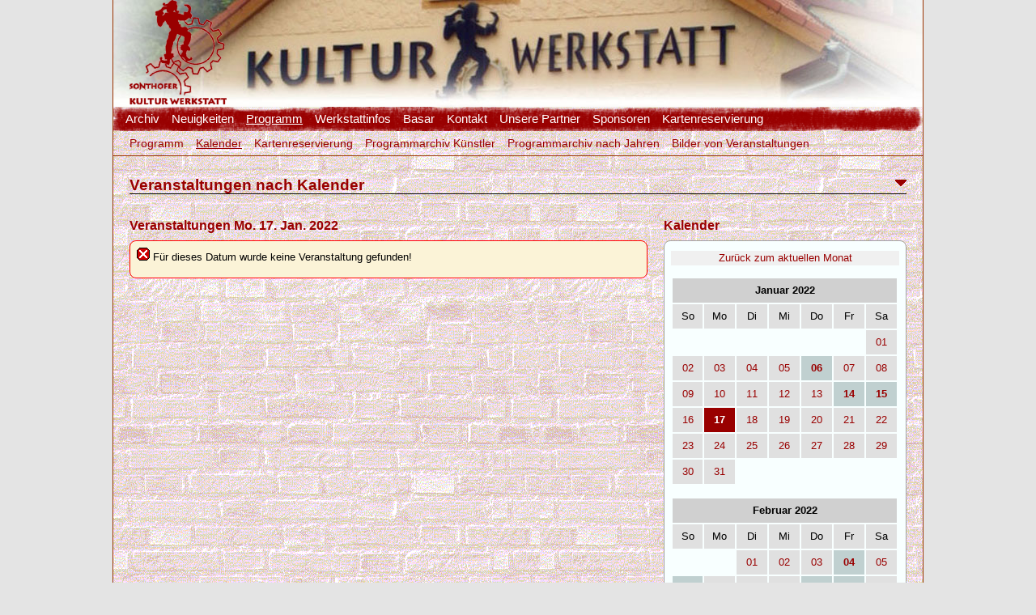

--- FILE ---
content_type: text/html
request_url: https://www.kult-werk.de/kultwerk-eventdatum_2022-01-17.html
body_size: 3965
content:
<!DOCTYPE html PUBLIC '-//W3C//DTD XHTML 1.0 Strict//EN' 'http://www.w3.org/TR/xhtml1/DTD/xhtml1-strict.dtd'>
<html xmlns='http://www.w3.org/1999/xhtml' xml:lang='de'>
<head>
<title>Kalender | kult-werk.de</title>
<meta name='google-site-verification' content='ga4bl4cfF0VENlBThWV7iRHZxTs0xZsB1wf2_O2LsTk' />
<meta http-equiv='Content-Type' content='text/html; charset=utf-8'></meta>
<meta name='author' content='webmaster'></meta>
<meta name='google-site-verification' content='qHNkc0Cvls0UCd1PyoMNNHEvAaWBGCeDosUyB0B5Jpo' />
<meta name='copyright' content='(c) 2009-2010 Monika Bestle'></meta>
<meta name='generator' content='CMS by Hiddentracks 1.xx.60'></meta>
<meta name='viewport' content='width=1024,initial-scale=1.0'></meta>
<meta name='keywords' content='Kulturwerkstatt Kult-Werk Sontofen Kultur Veranstaltungen Konzerte Ausstellungen'></meta>
<meta name='page-topic' content='Kalender'></meta>
<meta name='audience' content='The World'></meta>
<meta name='expires' content='NEVER'></meta>
<meta name='robots' content='INDEX,FOLLOW'></meta>
<meta name='revisit-after' content='5 days'></meta>
<meta name='description' content='Die Kulturwerkstatt in Sonthofen (Kult-Werk) ist weit über die Grenzen des Allgäus für Ihre Kulturveranstaltungen bekannt'></meta> 
<meta name='date' content='2026-01-15'></meta>
<meta http-equiv='last-modified' content='Thu, 15 Jan 2026 12:42:09 +0000'></meta> 
<meta name='language' content='de'></meta>
<meta http-equiv='Cache-Control' content='no-cache'></meta>
<meta http-equiv='Pragma' content='no-cache'></meta>
<meta http-equiv='Expires' content='0'></meta> 
<link href='https://www.kult-werk.de/werkstatt/favicon.ico' rel='shortcut icon' type='image/ico'></link>
<link rel='alternate' type='application/xml' title='Werkstatt XML-Sitemap' href='https://www.kult-werk.de/sitemap.xml'></link>
<link rel='alternate' type='application/rss+xml' title='RSS Feed - Aktuelle Veranstaltungstermine' href='https://www.kult-werk.de/ws-rss-termine.xml'></link>
<link href='https://www.kult-werk.de/kw-screen.css' rel='stylesheet' type='text/css'></link>
<meta name='geo.region' content='DE-BY' />
<meta name='geo.placename' content='Sonthofen' />
<meta name='geo.position' content='47.5082408 10.2810799' />
<meta name='ICBM' content='47.5082408 10.2810799' /><link rel='canonical' href='https://www.kult-werk.de/kultwerk-eventdatum_2022-01-17.html'></link>
</head>
<body>
<div id='wrapper'>
<div id='header'><!-- open header -->
<div class='logo'><img src='https://www.kult-werk.de/img/logo.png' alt='Sonthofer Kulturwerkstatt' />
</div>

<div id='topnavigation'><!-- open top navigation -->
 <ul id='nav'>
<li><a   href='https://www.kult-werk.de/kult-werk-archiv.html' title='Navigation: Abgelaufene Artikel der Kulturwerkstatt'>Archiv</a></li>
<li><a   href='https://www.kult-werk.de/kultwerk-news.html' title='Navigation: Neuigkeiten'>Neuigkeiten</a></li>
<li><a  class='act'   href='https://www.kult-werk.de/kultwerk-top-programm.html' title='Navigation: Programm'>Programm</a></li>
<li><a   href='https://www.kult-werk.de/kultwerk-werkstattinfo.html' title='Navigation: Werkstattinfos'>Werkstattinfos</a></li>
<li><a   href='https://www.kult-werk.de/kultwerk-basar.html' title='Navigation: Basar'>Basar</a></li>
<li><a   href='https://www.kult-werk.de/kultwerk-kontakt.html' title='Navigation: Kontakt'>Kontakt</a></li>
<li><a   href='https://www.kult-werk.de/kultwerk-partner.html' title='Navigation: Unsere Partner'>Unsere Partner</a></li>
<li><a   href='https://www.kult-werk.de/kultwerk-sponsoren.html' title='Navigation: Sponsoren'>Sponsoren</a></li>
<li><a   href='https://www.kult-werk.de/kultwerk-karten.html' title='Navigation: Kartenreservierung'>Kartenreservierung</a></li></ul>
</div><!-- end top menue -->
<div id='subnavigation'><!-- start 2nd level menue sub --><ul id='subnav'><li><a   href='https://www.kult-werk.de/kultwerk-programm.html' title='Navigation: Programm'>Programm</a></li>
<li><a  class='act'   href='https://www.kult-werk.de/kultwerk-kalender.html' title='Navigation: Kalender'>Kalender</a></li>
<li><a   href='https://www.kult-werk.de/kultwerk-karten.html' title='Navigation: Kartenreservierung'>Kartenreservierung</a></li>
<li><a   href='https://www.kult-werk.de/kultwerk-programmarchiv.html' title='Navigation: Programmarchiv orientiert an Künstlern'>Programmarchiv Künstler</a></li>
<li><a   href='https://www.kult-werk.de/kultwerk-archivnachjahr.html' title='Navigation: Programmarchiv nach Jahren'>Programmarchiv nach Jahren</a></li>
<li><a   href='https://www.kult-werk.de/kultwerk-bilder.html' title='Navigation: Bilder von Veranstaltungen'>Bilder von Veranstaltungen</a></li>
</ul>
</div><!-- end 2nd level menue sub -->
</div><!-- end header -->
<br /><br />
<div id='contentwrapper'><!-- open content wrapper -->
<!-- CONTENT ws.70 -->

<!-- 1 artikel -->

<div class='align'><!-- start article nr 0 of 1 with key=442  -->
<!-- 1 read -->

<!-- kultwerk-eventdatum mit Design 14 640 300 -->

<br /><h1 id='A442'><span class='help'>Veranstaltungen nach Kalender<a href='#pagend' title='Zum Seitenende springen'><img src='img/icons/pup_down.png' class='helpbutton' alt='An das Seitenende'  /></a></span></h1><hr />
<br /><!-- 0 --><!-- 14 1 640 -->

<div class='column-640'>
<h2>Veranstaltungen Mo. 17. Jan. 2022</h2><div class='borderederr'>
  <p class='block'><img src='img/icons/s_error.png' title='Achtung!' alt='Achtung!'> F&uuml;r dieses Datum wurde keine Veranstaltung gefunden!</p></div><br />
<div class='endteaser'></div></div>
<div class='column-020'>&nbsp;</div>
<!-- 14 2 300 -->

<div class='column-300'>
<h2 id='B_1160'>Kalender</h2><div class='bordered'>
    <table width='100%' border='0' cellpadding='3' cellspacing='2' bgcolor='#f0f0f0'>
     <tr><td align='center'><a href='kultwerk-kalender.html'>Zur&uuml;ck zum aktuellen Monat</a></td></tr></table><br /><table width='287' border='0' cellpadding='3' cellspacing='2' >

     <tr height='30'>
     <td colspan='7' bgcolor='#d0d0d0' align='center'><b>Januar 2022</b></td>
   </tr>
  
   <tr height='30'>
    <td bgcolor='#e0e0e0' width='40' align='center'> So </td>
    <td bgcolor='#e0e0e0' width='40' align='center'> Mo </td>
    <td bgcolor='#e0e0e0' width='40' align='center'> Di </td>
    <td bgcolor='#e0e0e0' width='40' align='center'> Mi </td>
    <td bgcolor='#e0e0e0' width='40' align='center'> Do </td>
    <td bgcolor='#e0e0e0' width='40' align='center'> Fr </td>
    <td bgcolor='#e0e0e0' width='40' align='center'> Sa </td>
   </tr>
  <tr height='30'><td> </td><td> </td><td> </td><td> </td><td> </td><td> </td><td align='center' bgcolor='#e0e0e0'><a href='kultwerk-eventdatum_2022-01-01.html'>01</a></td></tr><tr height='30'><td align='center' bgcolor='#e0e0e0'><a href='kultwerk-eventdatum_2022-01-02.html'>02</a></td><td align='center' bgcolor='#e0e0e0'><a href='kultwerk-eventdatum_2022-01-03.html'>03</a></td><td align='center' bgcolor='#e0e0e0'><a href='kultwerk-eventdatum_2022-01-04.html'>04</a></td><td align='center' bgcolor='#e0e0e0'><a href='kultwerk-eventdatum_2022-01-05.html'>05</a></td><td align='center' bgcolor='#c0d0d0'><a href='kultwerk-eventdatum_2022-01-06.html'><b>06</b></a></td><td align='center' bgcolor='#e0e0e0'><a href='kultwerk-eventdatum_2022-01-07.html'>07</a></td><td align='center' bgcolor='#e0e0e0'><a href='kultwerk-eventdatum_2022-01-08.html'>08</a></td></tr><tr height='30'><td align='center' bgcolor='#e0e0e0'><a href='kultwerk-eventdatum_2022-01-09.html'>09</a></td><td align='center' bgcolor='#e0e0e0'><a href='kultwerk-eventdatum_2022-01-10.html'>10</a></td><td align='center' bgcolor='#e0e0e0'><a href='kultwerk-eventdatum_2022-01-11.html'>11</a></td><td align='center' bgcolor='#e0e0e0'><a href='kultwerk-eventdatum_2022-01-12.html'>12</a></td><td align='center' bgcolor='#e0e0e0'><a href='kultwerk-eventdatum_2022-01-13.html'>13</a></td><td align='center' bgcolor='#c0d0d0'><a href='kultwerk-eventdatum_2022-01-14.html'><b>14</b></a></td><td align='center' bgcolor='#c0d0d0'><a href='kultwerk-eventdatum_2022-01-15.html'><b>15</b></a></td></tr><tr height='30'><td align='center' bgcolor='#e0e0e0'><a href='kultwerk-eventdatum_2022-01-16.html'>16</a></td><td align='center' bgcolor='#990000'><a href='kultwerk-eventdatum_2022-01-17.html' style='color:#ffffff'><b>17</b></a></td><td align='center' bgcolor='#e0e0e0'><a href='kultwerk-eventdatum_2022-01-18.html'>18</a></td><td align='center' bgcolor='#e0e0e0'><a href='kultwerk-eventdatum_2022-01-19.html'>19</a></td><td align='center' bgcolor='#e0e0e0'><a href='kultwerk-eventdatum_2022-01-20.html'>20</a></td><td align='center' bgcolor='#e0e0e0'><a href='kultwerk-eventdatum_2022-01-21.html'>21</a></td><td align='center' bgcolor='#e0e0e0'><a href='kultwerk-eventdatum_2022-01-22.html'>22</a></td></tr><tr height='30'><td align='center' bgcolor='#e0e0e0'><a href='kultwerk-eventdatum_2022-01-23.html'>23</a></td><td align='center' bgcolor='#e0e0e0'><a href='kultwerk-eventdatum_2022-01-24.html'>24</a></td><td align='center' bgcolor='#e0e0e0'><a href='kultwerk-eventdatum_2022-01-25.html'>25</a></td><td align='center' bgcolor='#e0e0e0'><a href='kultwerk-eventdatum_2022-01-26.html'>26</a></td><td align='center' bgcolor='#e0e0e0'><a href='kultwerk-eventdatum_2022-01-27.html'>27</a></td><td align='center' bgcolor='#e0e0e0'><a href='kultwerk-eventdatum_2022-01-28.html'>28</a></td><td align='center' bgcolor='#e0e0e0'><a href='kultwerk-eventdatum_2022-01-29.html'>29</a></td></tr><tr height='30'><td align='center' bgcolor='#e0e0e0'><a href='kultwerk-eventdatum_2022-01-30.html'>30</a></td><td align='center' bgcolor='#e0e0e0'><a href='kultwerk-eventdatum_2022-01-31.html'>31</a></td><td>&nbsp;</td><td>&nbsp;</td><td>&nbsp;</td><td>&nbsp;</td><td>&nbsp;</td><td>&nbsp;</td></tr></table><br />
       
     
    <table width='287' border='0' cellpadding='3' cellspacing='2' >
     <tr height='30'>
     <td colspan='7' bgcolor='#d0d0d0' align='center'><b>Februar 2022</b></td>
   </tr>
  
   <tr height='30'>
    <td bgcolor='#e0e0e0' width='40' align='center'> So </td>
    <td bgcolor='#e0e0e0' width='40' align='center'> Mo </td>
    <td bgcolor='#e0e0e0' width='40' align='center'> Di </td>
    <td bgcolor='#e0e0e0' width='40' align='center'> Mi </td>
    <td bgcolor='#e0e0e0' width='40' align='center'> Do </td>
    <td bgcolor='#e0e0e0' width='40' align='center'> Fr </td>
    <td bgcolor='#e0e0e0' width='40' align='center'> Sa </td>
  </tr>
  <tr height='30'><td> </td><td> </td><td align='center' bgcolor='#e0e0e0'><a href='kultwerk-eventdatum_2022-02-01.html'>01</a></td><td align='center' bgcolor='#e0e0e0'><a href='kultwerk-eventdatum_2022-02-02.html'>02</a></td><td align='center' bgcolor='#e0e0e0'><a href='kultwerk-eventdatum_2022-02-03.html'>03</a></td><td align='center' bgcolor='#c0d0d0'><a href='kultwerk-eventdatum_2022-02-04.html'><b>04</b></a></td><td align='center' bgcolor='#e0e0e0'><a href='kultwerk-eventdatum_2022-02-05.html'>05</a></td></tr><tr height='30'><td align='center' bgcolor='#c0d0d0'><a href='kultwerk-eventdatum_2022-02-06.html'><b>06</b></a></td><td align='center' bgcolor='#e0e0e0'><a href='kultwerk-eventdatum_2022-02-07.html'>07</a></td><td align='center' bgcolor='#e0e0e0'><a href='kultwerk-eventdatum_2022-02-08.html'>08</a></td><td align='center' bgcolor='#e0e0e0'><a href='kultwerk-eventdatum_2022-02-09.html'>09</a></td><td align='center' bgcolor='#c0d0d0'><a href='kultwerk-eventdatum_2022-02-10.html'><b>10</b></a></td><td align='center' bgcolor='#c0d0d0'><a href='kultwerk-eventdatum_2022-02-11.html'><b>11</b></a></td><td align='center' bgcolor='#e0e0e0'><a href='kultwerk-eventdatum_2022-02-12.html'>12</a></td></tr><tr height='30'><td align='center' bgcolor='#e0e0e0'><a href='kultwerk-eventdatum_2022-02-13.html'>13</a></td><td align='center' bgcolor='#e0e0e0'><a href='kultwerk-eventdatum_2022-02-14.html'>14</a></td><td align='center' bgcolor='#e0e0e0'><a href='kultwerk-eventdatum_2022-02-15.html'>15</a></td><td align='center' bgcolor='#e0e0e0'><a href='kultwerk-eventdatum_2022-02-16.html'>16</a></td><td align='center' bgcolor='#e0e0e0'><a href='kultwerk-eventdatum_2022-02-17.html'>17</a></td><td align='center' bgcolor='#e0e0e0'><a href='kultwerk-eventdatum_2022-02-18.html'>18</a></td><td align='center' bgcolor='#e0e0e0'><a href='kultwerk-eventdatum_2022-02-19.html'>19</a></td></tr><tr height='30'><td align='center' bgcolor='#e0e0e0'><a href='kultwerk-eventdatum_2022-02-20.html'>20</a></td><td align='center' bgcolor='#e0e0e0'><a href='kultwerk-eventdatum_2022-02-21.html'>21</a></td><td align='center' bgcolor='#e0e0e0'><a href='kultwerk-eventdatum_2022-02-22.html'>22</a></td><td align='center' bgcolor='#e0e0e0'><a href='kultwerk-eventdatum_2022-02-23.html'>23</a></td><td align='center' bgcolor='#e0e0e0'><a href='kultwerk-eventdatum_2022-02-24.html'>24</a></td><td align='center' bgcolor='#c0d0d0'><a href='kultwerk-eventdatum_2022-02-25.html'><b>25</b></a></td><td align='center' bgcolor='#c0d0d0'><a href='kultwerk-eventdatum_2022-02-26.html'><b>26</b></a></td></tr><tr height='30'><td align='center' bgcolor='#e0e0e0'><a href='kultwerk-eventdatum_2022-02-27.html'>27</a></td><td align='center' bgcolor='#c0d0d0'><a href='kultwerk-eventdatum_2022-02-28.html'><b>28</b></a></td><td>&nbsp;</td><td>&nbsp;</td><td>&nbsp;</td><td>&nbsp;</td><td>&nbsp;</td><td>&nbsp;</td></tr></table><br />
       </div><h2>Weitere Monate</h2>
	<div class='borderedx'><p class='block'>
	Die folgenden Monate sind nur anklickbar, wenn diese nicht zu weit in der Zukunft liegen und auch Veranstaltungen im Zeitbereich eingetragen sind</p></div>
	<div class='bordered'><table width='100%' border='0' cellpadding='3' cellspacing='2'>
    <tr height='30'><td bgcolor='#e0e0e0' width='88' align='center'><a href='kultwerk-programm_202203.html?datin=202203'  rel='nofollow'>M&auml;r 2022</a></td><td bgcolor='#e0e0e0' width='88' align='center'><a href='kultwerk-programm_202204.html?datin=202204'  rel='nofollow'>Apr 2022</a></td><td bgcolor='#e0e0e0' width='88' align='center'><a href='kultwerk-programm_202205.html?datin=202205'  rel='nofollow'>Mai 2022</a></td><td width='5'></td>
   </tr><tr height='30'><td bgcolor='#e0e0e0' width='88' align='center'><a href='kultwerk-programm_202206.html?datin=202206'  rel='nofollow'>Jun 2022</a></td><td bgcolor='#e0e0e0' width='88' align='center'><a href='kultwerk-programm_202207.html?datin=202207'  rel='nofollow'>Jul 2022</a></td><td bgcolor='#e0e0e0' width='88' align='center'><a href='kultwerk-programm_202208.html?datin=202208'  rel='nofollow'>Aug 2022</a></td><td width='5'></td>
   </tr><tr height='30'><td bgcolor='#e0e0e0' width='88' align='center'><a href='kultwerk-programm_202209.html?datin=202209'  rel='nofollow'>Sep 2022</a></td><td bgcolor='#e0e0e0' width='88' align='center'><a href='kultwerk-programm_202210.html?datin=202210'  rel='nofollow'>Okt 2022</a></td><td bgcolor='#e0e0e0' width='88' align='center'><a href='kultwerk-programm_202211.html?datin=202211'  rel='nofollow'>Nov 2022</a></td><td width='5'></td>
   </tr><tr height='30'><td bgcolor='#e0e0e0' width='88' align='center'><a href='kultwerk-programm_202212.html?datin=202212'  rel='nofollow'>Dez 2022</a></td><td bgcolor='#e0e0e0' width='88' align='center'><a href='kultwerk-programm_202301.html?datin=202301'  rel='nofollow'>Jan 2023</a></td><td bgcolor='#e0e0e0' width='88' align='center'><a href='kultwerk-programm_202302.html?datin=202302'  rel='nofollow'>Feb 2023</a></td><td width='5'></td>
	</tr></table><br /></div>



<!-- lastdiv: 2 -->
</div>

<div class='column-960'></div>

</div><!-- end align of this article -->
<div class='column-960' id='pagend'><br /><br /></div>
<!-- end content - start postpage -->
</div><!-- end wrapper -->
<div id='footer'>
<div id='footermenu'>
<!-- start outside navigation -->
<div class='section'><h3><a  href='kultwerk-botton-news.html' title='Navigation: Info und Aktuelles'>Info und Aktuelles</a></h3><ul><li><a  href='kultwerk-aktuelleevents.html' title='Navigation: Aktuelle Events als Empfehlung'><span>Aktuelle Events als Empfehlung</span></a></li></ul></div><div class='section'><h3><a  href='kultwerk-bottom-besucher.html' title='Navigation: Besucher und Gäste'>Besucher und Gäste</a></h3><ul><li><a  href='kultwerk-wegzuuns.html' title='Navigation: Wegbeschreibung'><span>Wegbeschreibung</span></a></li><li><a  href='kultwerk-kunstgalerie.html' title='Navigation: Kunstgalerie'><span>Kunstgalerie</span></a></li><li><a  href='kultwerk-werkstatt.html' title='Navigation: Werkstattinfos'><span>Werkstattinfos</span></a></li><li><a  href='kultwerk-gastronomie.html' title='Navigation: Gastronomie'><span>Gastronomie</span></a></li></ul></div><div class='section'><h3><a  href='kultwerk-bottom-interesse.html' title='Navigation: Künstler und Interessenten'>Künstler und Interessenten</a></h3><ul><li><a  href='kultwerk-werkstattkurz.html' title='Navigation: Werkstattinfos'><span>Werkstattinfos</span></a></li><li><a  href='kultwerk-technik.html' title='Navigation: Bühne und Technik'><span>Bühne und Technik</span></a></li></ul></div><div class='section'><h3><a  href='kultwerk-bottom-kontaktundmehr.html' title='Navigation: Kontakt und mehr...'>Kontakt und mehr...</a></h3><ul><li><a  href='kultwerk-impressum.html' title='Navigation: Impressum'><span>Impressum</span></a></li><li><a  href='kultwerk-datenschutz.html' title='Navigation: Datenschutz'><span>Datenschutz</span></a></li><li><a  href='kultwerk-kontaktformular.html' title='Navigation: Kontaktformular'><span>Kontaktformular</span></a></li><li><a  href='kultwerk-wegzuuns.html' title='Navigation: Wegbeschreibung'><span>Wegbeschreibung</span></a></li></ul></div><div class='section'><h3><a  href='kultwerk-bottom-tools.html' title='Navigation: Tools'>Tools</a></h3><ul><li><a  href='kultwerk-sitemap.html' title='Navigation: Sitemap zum Ansehen'><span>Sitemap zum Ansehen</span></a></li><li><a  href='kultwerk-statistik.html' title='Navigation: Statistik'><span>Statistik</span></a></li><li><a  href='kultwerk-anmeldung.html' title='Navigation: Anmeldung / Abmeldung'><span>Anmeldung / Abmeldung</span></a></li></ul></div>
</div><!-- end footermenue -->
<!-- postpage end -->
<div class='copyright'>Webseite kultwerk-eventdatum_2022-01-17.html | Anzeige mit Desktop | 4.4.9 | Ausführungszeit 0.1937 sec. - 0.2768 sec. | &copy 2026 by Kultwerk Sonthofen</div>
</div><!-- end footer -->
</div><!-- end wrapper -->

</body>
</html>






